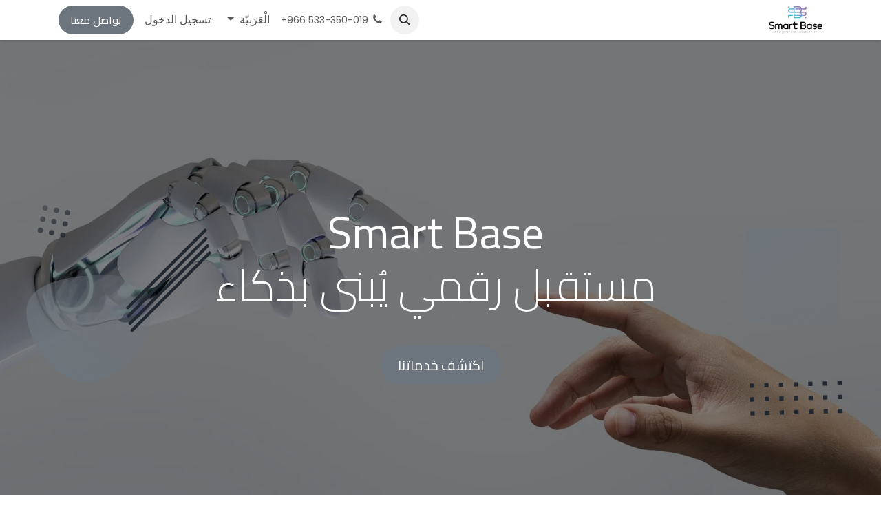

--- FILE ---
content_type: text/html; charset=utf-8
request_url: https://www.smartbase.sa/?page_id=K826327
body_size: 11851
content:
<!DOCTYPE html>
<html lang="ar-001" data-website-id="1" data-main-object="website.page(4,)">
    <head>
        <meta charset="utf-8"/>
        <meta http-equiv="X-UA-Compatible" content="IE=edge"/>
        <meta name="viewport" content="width=device-width, initial-scale=1"/>
        <meta name="generator" content="Odoo"/>
        <meta name="description" content="مواقع انترنت - نظام محاسبي - وكيل برنامج ونظام odoo في السعودية - متاجر الكترونية - خدمات امن سيبراني - خدمات برمجه - odoo erp system - smart base "/>
        <meta name="keywords" content="odoo,مواقع انترنت,نظام محاسبي معتمد,وكيل odoo,في السعودية,متاجر الكترونية,خدمات امن سيبراني,خدمات برمجه,خدمات برمجة مواقع,انشاء موقع الكتروني سعودي"/>
            
        <meta property="og:type" content="website"/>
        <meta property="og:title" content="SmartBase مؤسسة القاعدة الذكية - "/>
        <meta property="og:site_name" content="SmartBase"/>
        <meta property="og:url" content="https://www.smartbase.sa/"/>
        <meta property="og:image" content="https://www.smartbase.sa/web/image/website/1/logo?unique=1c9db7d"/>
        <meta property="og:description" content="مواقع انترنت - نظام محاسبي - وكيل برنامج ونظام odoo في السعودية - متاجر الكترونية - خدمات امن سيبراني - خدمات برمجه - odoo erp system - smart base "/>
            
        <meta name="twitter:card" content="summary_large_image"/>
        <meta name="twitter:title" content="SmartBase مؤسسة القاعدة الذكية - "/>
        <meta name="twitter:image" content="https://www.smartbase.sa/web/image/website/1/logo?unique=1c9db7d"/>
        <meta name="twitter:description" content="مواقع انترنت - نظام محاسبي - وكيل برنامج ونظام odoo في السعودية - متاجر الكترونية - خدمات امن سيبراني - خدمات برمجه - odoo erp system - smart base "/>
        
        <link rel="canonical" href="https://www.smartbase.sa/"/>
        
        <link rel="preconnect" href="https://fonts.gstatic.com/" crossorigin=""/>
        <title>SmartBase مؤسسة القاعدة الذكية - </title>
        <link type="image/x-icon" rel="shortcut icon" href="/web/image/website/1/favicon?unique=33277e6"/>
        <link rel="preload" href="/web/static/src/libs/fontawesome/fonts/fontawesome-webfont.woff2?v=4.7.0" as="font" crossorigin=""/>
        <link type="text/css" rel="stylesheet" href="/web/assets/1/02dfe22/web.assets_frontend.rtl.min.css"/>
            <script src="/website/static/src/js/content/cookie_watcher.js"></script>
            <script>
                watch3rdPartyScripts(["youtu.be", "youtube.com", "youtube-nocookie.com", "instagram.com", "instagr.am", "ig.me", "vimeo.com", "dailymotion.com", "dai.ly", "youku.com", "tudou.com", "facebook.com", "facebook.net", "fb.com", "fb.me", "fb.watch", "tiktok.com", "x.com", "twitter.com", "t.co", "googletagmanager.com", "google-analytics.com", "google.com", "google.ad", "google.ae", "google.com.af", "google.com.ag", "google.al", "google.am", "google.co.ao", "google.com.ar", "google.as", "google.at", "google.com.au", "google.az", "google.ba", "google.com.bd", "google.be", "google.bf", "google.bg", "google.com.bh", "google.bi", "google.bj", "google.com.bn", "google.com.bo", "google.com.br", "google.bs", "google.bt", "google.co.bw", "google.by", "google.com.bz", "google.ca", "google.cd", "google.cf", "google.cg", "google.ch", "google.ci", "google.co.ck", "google.cl", "google.cm", "google.cn", "google.com.co", "google.co.cr", "google.com.cu", "google.cv", "google.com.cy", "google.cz", "google.de", "google.dj", "google.dk", "google.dm", "google.com.do", "google.dz", "google.com.ec", "google.ee", "google.com.eg", "google.es", "google.com.et", "google.fi", "google.com.fj", "google.fm", "google.fr", "google.ga", "google.ge", "google.gg", "google.com.gh", "google.com.gi", "google.gl", "google.gm", "google.gr", "google.com.gt", "google.gy", "google.com.hk", "google.hn", "google.hr", "google.ht", "google.hu", "google.co.id", "google.ie", "google.co.il", "google.im", "google.co.in", "google.iq", "google.is", "google.it", "google.je", "google.com.jm", "google.jo", "google.co.jp", "google.co.ke", "google.com.kh", "google.ki", "google.kg", "google.co.kr", "google.com.kw", "google.kz", "google.la", "google.com.lb", "google.li", "google.lk", "google.co.ls", "google.lt", "google.lu", "google.lv", "google.com.ly", "google.co.ma", "google.md", "google.me", "google.mg", "google.mk", "google.ml", "google.com.mm", "google.mn", "google.com.mt", "google.mu", "google.mv", "google.mw", "google.com.mx", "google.com.my", "google.co.mz", "google.com.na", "google.com.ng", "google.com.ni", "google.ne", "google.nl", "google.no", "google.com.np", "google.nr", "google.nu", "google.co.nz", "google.com.om", "google.com.pa", "google.com.pe", "google.com.pg", "google.com.ph", "google.com.pk", "google.pl", "google.pn", "google.com.pr", "google.ps", "google.pt", "google.com.py", "google.com.qa", "google.ro", "google.ru", "google.rw", "google.com.sa", "google.com.sb", "google.sc", "google.se", "google.com.sg", "google.sh", "google.si", "google.sk", "google.com.sl", "google.sn", "google.so", "google.sm", "google.sr", "google.st", "google.com.sv", "google.td", "google.tg", "google.co.th", "google.com.tj", "google.tl", "google.tm", "google.tn", "google.to", "google.com.tr", "google.tt", "google.com.tw", "google.co.tz", "google.com.ua", "google.co.ug", "google.co.uk", "google.com.uy", "google.co.uz", "google.com.vc", "google.co.ve", "google.co.vi", "google.com.vn", "google.vu", "google.ws", "google.rs", "google.co.za", "google.co.zm", "google.co.zw", "google.cat"]);
            </script>
        <script id="web.layout.odooscript" type="text/javascript">
            var odoo = {
                csrf_token: "b631d173ccfbf1a4ac7e8c9932310e617bbc2a3bo1801007339",
                debug: "",
            };
        </script>
        <script type="text/javascript">
            odoo.__session_info__ = {"is_admin": false, "is_system": false, "is_public": true, "is_internal_user": false, "is_website_user": true, "uid": null, "registry_hash": "5ad9f4607dd56d803410977c57eeeaf5e9a12c848168166121d1afdfcef552ae", "is_frontend": true, "profile_session": null, "profile_collectors": null, "profile_params": null, "show_effect": true, "currencies": {"150": {"name": "SAR", "symbol": "SR", "position": "after", "digits": [69, 2]}}, "quick_login": true, "bundle_params": {"lang": "ar_001", "website_id": 1}, "test_mode": false, "websocket_worker_version": "19.0-2", "translationURL": "/website/translations", "geoip_country_code": "US", "geoip_phone_code": 1, "lang_url_code": "ar", "add_to_cart_action": "stay"};
            if (!/(^|;\s)tz=/.test(document.cookie)) {
                const userTZ = Intl.DateTimeFormat().resolvedOptions().timeZone;
                document.cookie = `tz=${userTZ}; path=/`;
            }
        </script>
        <script type="text/javascript" defer="defer" src="/web/assets/1/ea86bd4/web.assets_frontend_minimal.min.js" onerror="__odooAssetError=1"></script>
        <script type="text/javascript" data-src="/web/assets/1/cf904ac/web.assets_frontend_lazy.min.js" onerror="__odooAssetError=1"></script>
        
            
            <script type="application/ld+json">
{
    "@context": "http://schema.org",
    "@type": "Organization",
    "name": "مؤسسة القاعدة الذكية لحلول الويب لتقنية نظم المعلومات",
    "logo": "https://www.smartbase.sa/logo.png?company=1",
    "url": "https://www.smartbase.sa"
}
            </script>

             
                    <script>
            
                if (!window.odoo) {
                    window.odoo = {};
                }
                odoo.__session_info__ = odoo.__session_info__ || {
                    websocket_worker_version: "19.0-2"
                }
                odoo.__session_info__ = Object.assign(odoo.__session_info__, {
                    livechatData: {
                        can_load_livechat: false,
                        serverUrl: "https://www.smartbase.sa",
                        options: {},
                    },
                    test_mode: false,
                });
            
                    </script>
        
    </head>
    <body>
        



        <div id="wrapwrap" class="homepage o_rtl   o_footer_effect_enable">
            <a class="o_skip_to_content btn btn-primary rounded-0 visually-hidden-focusable position-absolute start-0" href="#wrap">تخطي للذهاب إلى المحتوى</a>
                <header id="top" data-anchor="true" data-name="Header" data-extra-items-toggle-aria-label="زر العناصر الإضافية" class="   o_header_fixed" style=" ">
    <nav data-name="Navbar" aria-label="Main" class="navbar navbar-expand-lg navbar-light o_colored_level o_cc d-none d-lg-block shadow-sm ">
        

            <div id="o_main_nav" class="o_main_nav container">
                
    <a data-name="Navbar Logo" href="/" class="navbar-brand logo me-4">
            
            <span role="img" aria-label="Logo of SmartBase" title="SmartBase"><img src="/web/image/website/1/logo/SmartBase?unique=33277e6" class="img img-fluid" width="95" height="40" alt="SmartBase" loading="lazy"/></span>
        </a>
    
                
    <ul role="menu" id="top_menu" class="nav navbar-nav top_menu o_menu_loading  me-auto ">
        
                    

    <li role="presentation" class="nav-item ">
        <a role="menuitem" href="/" class="nav-link active">
            <span>الرئيسية</span>
        </a>
    </li>

    <li role="presentation" class="nav-item ">
        <a role="menuitem" href="/about-us" class="nav-link ">
            <span>من نحن </span>
        </a>
    </li>

    <li role="presentation" class="nav-item ">
        <a role="menuitem" href="/" class="nav-link active">
            <span>الشركة </span>
        </a>
    </li>

    <li role="presentation" class="nav-item ">
        <a role="menuitem" href="/blog/2" class="nav-link ">
            <span>الأخبار </span>
        </a>
    </li>

    <li role="presentation" class="nav-item ">
        <a role="menuitem" href="/our-services" class="nav-link ">
            <span>الخدمات</span>
        </a>
    </li>

    <li role="presentation" class="nav-item ">
        <a role="menuitem" href="/blog/3" class="nav-link ">
            <span>قصص النجاح </span>
        </a>
    </li>

    <li role="presentation" class="nav-item ">
        <a role="menuitem" href="/appointment/1" class="nav-link ">
            <span>احصل على استشاره مجانيه</span>
        </a>
    </li>

    <li role="presentation" class="nav-item ">
        <a role="menuitem" href="/helpdesk" class="nav-link ">
            <span>المساعدة</span>
        </a>
    </li>

    <li role="presentation" class="nav-item ">
        <a role="menuitem" href="/event" class="nav-link ">
            <span>الفعاليات</span>
        </a>
    </li>

    <li role="presentation" class="nav-item ">
        <a role="menuitem" href="/slides" class="nav-link ">
            <span>الدورات</span>
        </a>
    </li>

    <li role="presentation" class="nav-item ">
        <a role="menuitem" href="/jobs" class="nav-link ">
            <span>الوظائف</span>
        </a>
    </li>

    <li role="presentation" class="nav-item ">
        <a role="menuitem" href="/contactus" class="nav-link ">
            <span>تواصل معنا</span>
        </a>
    </li>

    <li role="presentation" class="nav-item ">
        <a role="menuitem" href="/jeddah-roadshow" class="nav-link ">
            <span>Jeddah RoadShow</span>
        </a>
    </li>
                
    </ul>
                
                <ul class="navbar-nav align-items-center gap-2 flex-shrink-0 justify-content-end ps-3">
                    
        <li class=" divider d-none"></li> 
        <li class="o_wsale_my_cart d-none ">
            <a href="/shop/cart" aria-label="عربة التسويق في المتجر الإلكتروني" class="o_navlink_background btn position-relative rounded-circle p-1 text-center text-reset">
                <div class="">
                    <i class="fa fa-shopping-cart fa-stack"></i>
                    <sup class="my_cart_quantity badge bg-primary position-absolute top-0 end-0 mt-n1 me-n1 rounded-pill d-none">0</sup>
                </div>
            </a>
        </li>
        <li class="">
                <div class="modal fade css_editable_mode_hidden" id="o_search_modal" aria-hidden="true" tabindex="-1">
                    <div class="modal-dialog modal-lg pt-5">
                        <div class="modal-content mt-5">
    <form method="get" class="o_searchbar_form s_searchbar_input " action="/website/search" data-snippet="s_searchbar_input">
            <div role="search" class="input-group input-group-lg">
        <input type="search" name="search" class="search-query form-control oe_search_box border border-end-0 p-3 border-0 bg-light" placeholder="بحث..." data-search-type="all" data-limit="5" data-display-image="true" data-display-description="true" data-display-extra-link="true" data-display-detail="true" data-order-by="name asc"/>
        <button type="submit" aria-label="بحث" title="بحث" class="btn oe_search_button border border-start-0 px-4 bg-o-color-4">
            <i class="oi oi-search"></i>
        </button>
    </div>

            <input name="order" type="hidden" class="o_search_order_by oe_unremovable" value="name asc"/>
            
        </form>
                        </div>
                    </div>
                </div>
                <a data-bs-target="#o_search_modal" data-bs-toggle="modal" role="button" title="بحث" href="#" class="btn rounded-circle p-1 lh-1 o_navlink_background text-reset o_not_editable">
                    <i class="oi oi-search fa-stack lh-lg"></i>
                </a>
        </li>
                    
        <li class="">
                <div data-name="Text" class="s_text_block ">
                    <a href="tel:+966533-350-019" class="nav-link o_nav-link_secondary p-2" aria-describedby="popover558400">
                        <i class="fa fa-1x fa-fw fa-phone me-1"></i><span class="o_force_ltr"><small>+966&nbsp;533-350-019</small></span></a></div>
        </li>
                    
                    
        <li data-name="Language Selector" class="o_header_language_selector ">
        <div class="js_language_selector  dropdown d-print-none">
            <button type="button" data-bs-toggle="dropdown" aria-haspopup="true" aria-expanded="true" class="border-0 dropdown-toggle nav-link">
                <span class=""> الْعَرَبيّة</span>
            </button>
            <div role="menu" class="dropdown-menu dropdown-menu-end">
                    <a class="dropdown-item js_change_lang active" role="menuitem" href="?page_id=K826327" data-url_code="ar" title=" الْعَرَبيّة">
                        <span class=""> الْعَرَبيّة</span>
                    </a>
                    <a class="dropdown-item js_change_lang " role="menuitem" href="/en?page_id=K826327" data-url_code="en" title="English (US)">
                        <span class="">English (US)</span>
                    </a>
            </div>
        </div>
        </li>
                    
            <li class=" o_no_autohide_item">
                <a href="/web/login" class="o_nav_link_btn nav-link border px-3">تسجيل الدخول</a>
            </li>
                    
                    
        <li class="">
            <div class="oe_structure oe_structure_solo ">
                <section class="oe_unremovable oe_unmovable s_text_block" data-snippet="s_text_block" data-name="Text">
                    <div class="container">
                        <a href="/contactus" class="oe_unremovable btn btn-primary btn_cta">تواصل معنا</a>
                    </div>
                </section>
            </div>
        </li>
                </ul>
            </div>
        
    </nav>

    <nav data-name="Navbar" aria-label="Mobile" class="navbar  navbar-light o_colored_level o_cc o_header_mobile d-block d-lg-none shadow-sm ">
        

        <div class="o_main_nav container flex-wrap justify-content-between">
            <div class="d-flex flex-grow-1">
                
    <a data-name="Navbar Logo" href="/" class="navbar-brand logo ">
            
            <span role="img" aria-label="Logo of SmartBase" title="SmartBase"><img src="/web/image/website/1/logo/SmartBase?unique=33277e6" class="img img-fluid" width="95" height="40" alt="SmartBase" loading="lazy"/></span>
        </a>
    
                <ul class="o_header_mobile_buttons_wrap navbar-nav d-flex flex-row align-items-center gap-2 mb-0 ms-auto">
        <li class=" divider d-none"></li> 
        <li class="o_wsale_my_cart d-none ">
            <a href="/shop/cart" aria-label="عربة التسويق في المتجر الإلكتروني" class="o_navlink_background_hover btn position-relative rounded-circle border-0 p-1 text-reset">
                <div class="">
                    <i class="fa fa-shopping-cart fa-stack"></i>
                    <sup class="my_cart_quantity badge bg-primary position-absolute top-0 end-0 mt-n1 me-n1 rounded-pill d-none">0</sup>
                </div>
            </a>
        </li></ul>
            </div>
            <button class="nav-link btn p-2 o_not_editable" type="button" data-bs-toggle="offcanvas" data-bs-target="#top_menu_collapse_mobile" aria-controls="top_menu_collapse_mobile" aria-expanded="false" aria-label="تنقل التبديل">
                <span class="navbar-toggler-icon"></span>
            </button>
            <div id="top_menu_collapse_mobile" class="offcanvas offcanvas-end o_navbar_mobile">
                <div class="offcanvas-header justify-content-end o_not_editable">
                    <button type="button" class="nav-link btn-close" data-bs-dismiss="offcanvas" aria-label="إغلاق"></button>
                </div>
                <div class="offcanvas-body d-flex flex-column justify-content-between h-100 w-100 pt-0">
                    <ul class="navbar-nav">
                        
        <li class="">
    <form method="get" class="o_searchbar_form s_searchbar_input " action="/website/search" data-snippet="s_searchbar_input">
            <div role="search" class="input-group mb-3">
        <input type="search" name="search" class="search-query form-control oe_search_box rounded-start-pill text-bg-light ps-3 border-0 bg-light" placeholder="بحث..." data-search-type="all" data-limit="0" data-display-image="true" data-display-description="true" data-display-extra-link="true" data-display-detail="true" data-order-by="name asc"/>
        <button type="submit" aria-label="بحث" title="بحث" class="btn oe_search_button rounded-end-pill bg-o-color-3 pe-3">
            <i class="oi oi-search"></i>
        </button>
    </div>

            <input name="order" type="hidden" class="o_search_order_by oe_unremovable" value="name asc"/>
            
        </form>
        </li>
                        
                        <li>
    <ul role="menu" class="nav navbar-nav top_menu  o_mega_menu_is_offcanvas mx-n3  ">
        
                                

    <li role="presentation" class="nav-item border-top  px-0">
        <a role="menuitem" href="/" class="nav-link p-3 text-wrap active">
            <span>الرئيسية</span>
        </a>
    </li>

    <li role="presentation" class="nav-item border-top  px-0">
        <a role="menuitem" href="/about-us" class="nav-link p-3 text-wrap ">
            <span>من نحن </span>
        </a>
    </li>

    <li role="presentation" class="nav-item border-top  px-0">
        <a role="menuitem" href="/" class="nav-link p-3 text-wrap active">
            <span>الشركة </span>
        </a>
    </li>

    <li role="presentation" class="nav-item border-top  px-0">
        <a role="menuitem" href="/blog/2" class="nav-link p-3 text-wrap ">
            <span>الأخبار </span>
        </a>
    </li>

    <li role="presentation" class="nav-item border-top  px-0">
        <a role="menuitem" href="/our-services" class="nav-link p-3 text-wrap ">
            <span>الخدمات</span>
        </a>
    </li>

    <li role="presentation" class="nav-item border-top  px-0">
        <a role="menuitem" href="/blog/3" class="nav-link p-3 text-wrap ">
            <span>قصص النجاح </span>
        </a>
    </li>

    <li role="presentation" class="nav-item border-top  px-0">
        <a role="menuitem" href="/appointment/1" class="nav-link p-3 text-wrap ">
            <span>احصل على استشاره مجانيه</span>
        </a>
    </li>

    <li role="presentation" class="nav-item border-top  px-0">
        <a role="menuitem" href="/helpdesk" class="nav-link p-3 text-wrap ">
            <span>المساعدة</span>
        </a>
    </li>

    <li role="presentation" class="nav-item border-top  px-0">
        <a role="menuitem" href="/event" class="nav-link p-3 text-wrap ">
            <span>الفعاليات</span>
        </a>
    </li>

    <li role="presentation" class="nav-item border-top  px-0">
        <a role="menuitem" href="/slides" class="nav-link p-3 text-wrap ">
            <span>الدورات</span>
        </a>
    </li>

    <li role="presentation" class="nav-item border-top  px-0">
        <a role="menuitem" href="/jobs" class="nav-link p-3 text-wrap ">
            <span>الوظائف</span>
        </a>
    </li>

    <li role="presentation" class="nav-item border-top  px-0">
        <a role="menuitem" href="/contactus" class="nav-link p-3 text-wrap ">
            <span>تواصل معنا</span>
        </a>
    </li>

    <li role="presentation" class="nav-item border-top border-bottom px-0">
        <a role="menuitem" href="/jeddah-roadshow" class="nav-link p-3 text-wrap ">
            <span>Jeddah RoadShow</span>
        </a>
    </li>
                            
    </ul>
                        </li>
                        
        <li class="">
                <div data-name="Text" class="s_text_block mt-2">
                    <a href="tel:+966533-350-019" class="nav-link o_nav-link_secondary p-2" aria-describedby="popover558400">
                        <i class="fa fa-1x fa-fw fa-phone me-1"></i><span class="o_force_ltr"><small>+966&nbsp;533-350-019</small></span></a></div>
        </li>
                        
                    </ul>
                    <ul class="navbar-nav gap-2 mt-3 w-100">
                        
        <li data-name="Language Selector" class="o_header_language_selector ">
        <div class="js_language_selector dropup dropdown d-print-none">
            <button type="button" data-bs-toggle="dropdown" aria-haspopup="true" aria-expanded="true" class="border-0 dropdown-toggle nav-link d-flex align-items-center w-100">
                <span class="me-auto small"> الْعَرَبيّة</span>
            </button>
            <div role="menu" class="dropdown-menu w-100">
                    <a class="dropdown-item js_change_lang active" role="menuitem" href="?page_id=K826327" data-url_code="ar" title=" الْعَرَبيّة">
                        <span class="me-auto small"> الْعَرَبيّة</span>
                    </a>
                    <a class="dropdown-item js_change_lang " role="menuitem" href="/en?page_id=K826327" data-url_code="en" title="English (US)">
                        <span class="me-auto small">English (US)</span>
                    </a>
            </div>
        </div>
        </li>
                        
            <li class=" o_no_autohide_item">
                <a href="/web/login" class="nav-link o_nav_link_btn w-100 border text-center">تسجيل الدخول</a>
            </li>
                        
                        
        <li class="">
            <div class="oe_structure oe_structure_solo ">
                <section class="oe_unremovable oe_unmovable s_text_block" data-snippet="s_text_block" data-name="Text">
                    <div class="container">
                        <a href="/contactus" class="oe_unremovable btn btn-primary btn_cta w-100">تواصل معنا</a>
                    </div>
                </section>
            </div>
        </li>
                    </ul>
                </div>
            </div>
        </div>
    
    </nav>
    </header>
                <main>
                    
        <div id="wrap" class="oe_structure"><section class="s_cover o_cc o_cc5 pt232 pb232 o_colored_level o_full_screen_height oe_img_bg o_bg_img_center o_bg_img_origin_border_box" data-scroll-background-ratio="0" data-oe-shape-data="{&#39;shape&#39;:&#39;web_editor/Floats/02&#39;,&#39;colors&#39;:{&#39;c1&#39;:&#39;o-color-1&#39;,&#39;c2&#39;:&#39;o-color-1&#39;,&#39;c3&#39;:&#39;o-color-5&#39;,&#39;c4&#39;:&#39;o-color-1&#39;,&#39;c5&#39;:&#39;o-color-5&#39;},&#39;flip&#39;:[],&#39;showOnMobile&#39;:false,&#39;shapeAnimationSpeed&#39;:&#39;0&#39;,&#39;animated&#39;:&#39;true&#39;}" style="background-position: 50% 0px; background-image: url(&#34;/web/image/1417-6e02bf62/technology-human-touch-background-modern-remake-creation-adam%281%29.webp&#34;) !important;" data-snippet="s_cover" data-name="Cover" data-mimetype="image/webp" data-original-id="1416" data-original-src="/web/image/1416-25c2782b/technology-human-touch-background-modern-remake-creation-adam%281%29.jpg" data-mimetype-before-conversion="image/jpeg" data-resize-width="1920">
        <div class="o_we_bg_filter bg-black-50"></div>
        <div class="o_we_shape o_web_editor_Floats_02 o_header_extra_shape_mapping" style="background-image: url(&#34;/web_editor/shape/web_editor/Floats/02.svg?c1=o-color-1&amp;c2=o-color-1&amp;c3=o-color-5&amp;c4=o-color-1&amp;c5=o-color-5&#34;);"></div>
        <div class="s_allow_columns container">
            
            
    
        <div class="row o_grid_mode" data-row-count="6"><div class="o_grid_item g-col-lg-12 g-height-6 col-lg-12 o_colored_level" style="grid-area: 1 / 1 / 7 / 13; z-index: 1;"><h1 class="display-3" style="text-align: center;"><strong>&nbsp;Smart Base</strong><br/>&nbsp;مستقبل رقمي يُبنى بذكاء</h1><p class="lead"><br/></p><p style="text-align: center;">
                <a href="/web/content/1611?unique=0dbcd1f44d726816a40a073b0ca67b269bdb685f&amp;download=true" class="btn btn-primary btn-lg" target="_blank">اكتشف خدماتنا</a>
    </p></div></div></div>
    </section><section class="s_text_image pt80 o_cc o_cc2 pb232 o_colored_level" data-oe-shape-data="{&#34;shape&#34;:&#34;web_editor/Wavy/06_001&#34;,&#34;colors&#34;:{&#34;c1&#34;:&#34;#6C757D&#34;,&#34;c3&#34;:&#34;o-color-5&#34;,&#34;c5&#34;:&#34;o-color-5&#34;},&#34;flip&#34;:[],&#34;showOnMobile&#34;:false,&#34;shapeAnimationSpeed&#34;:&#34;0&#34;}" data-snippet="s_text_image" data-name="Text - Image" style="position: relative;"><div class="o_we_shape o_web_editor_Wavy_06_001" style="background-image: url(&#34;/web_editor/shape/web_editor%2FWavy%2F06_001.svg?c1=%236C757D&amp;c3=o-color-5&amp;c5=o-color-5&#34;);"></div>
        
        <div class="container">
            <div class="row align-items-center">
                <div class="col-lg-5 pt16 pb16 o_colored_level">
                    <h2 class="h3-fs"><font style="background-image: linear-gradient(135deg, rgb(203, 94, 238) 0%, rgb(75, 225, 236) 100%);" class="text-gradient"><strong>نبذة سريعة</strong>&nbsp;</font><br/></h2>
                    <p>&nbsp;تعد Smart Base مؤسسة تقنية سعودية تأسست عام 2009 متخصصة في تقديم حلول رقمية متكاملة للشركات والمؤسسات في المملكة والمنطقة. نتميّز بخبرتنا العميقة في الأمن السيبراني، تطوير الأنظمة، إدارة البنية التحتية، والخدمات السحابية. حصلنا على شهادتي ISO 9001 و ISO 27001 مما يعكس التزامنا بأعلى معايير الكفاءة والموثوقية. نسعى إلى تمكين عملائنا من التطور عبر حلول تقنية مرنة وآمنة ومبتكرة.</p>
                    <p><font style="background-image: linear-gradient(135deg, rgb(203, 94, 238) 0%, rgb(75, 225, 236) 100%);">​</font><a href="/about-us" class="btn btn-secondary">تعرف اكثر علينا</a><font style="background-image: linear-gradient(135deg, rgb(203, 94, 238) 0%, rgb(75, 225, 236) 100%);">​</font></p>
                </div><div class="col-lg-6 offset-lg-1 pb16 o_colored_level pt40">
                    <img src="/web/image/1433-d1bd6d70/smartbsa%201%20%20.png" alt="" class="img img-fluid mx-auto rounded o_we_custom_image" data-mimetype="image/webp" data-original-id="1397" data-original-src="/web/image/1397-d1bd6d70/smartbsa%201%20%20.png" data-mimetype-before-conversion="image/png" data-resize-width="NaN" loading="lazy"/>
                </div>
                
            </div>
        </div>
    </section><section class="s_picture o_cc3 pb80 o_colored_level pt72" data-oe-shape-data="{&#34;shape&#34;:&#34;web_editor/Airy/03_001&#34;,&#34;colors&#34;:{&#34;c5&#34;:&#34;o-color-5&#34;},&#34;flip&#34;:[],&#34;showOnMobile&#34;:false,&#34;shapeAnimationSpeed&#34;:&#34;0&#34;,&#34;animated&#34;:&#34;true&#34;}" data-snippet="s_picture" data-name="Title - Image" style="position: relative;"><div class="o_we_shape o_web_editor_Airy_03_001 o_we_animated" style="background-image: url(&#34;/web_editor/shape/web_editor%2FAiry%2F03_001.svg?c5=o-color-5&#34;);"></div>
        
        <div class="container">
            
            
            <div class="row o_grid_mode" data-row-count="10">
                
            <div class="o_grid_item g-height-10 o_colored_level g-col-lg-12 col-lg-12" style="grid-area: 1 / 1 / 11 / 13; z-index: 1;"><h2 style="text-align: center;"><font style="background-image: linear-gradient(135deg, rgb(203, 94, 238) 0%, rgb(75, 225, 236) 100%);" class="text-gradient">نتشرف بزيارتكم في Odoo Road show Jeddah 8 July</font></h2><section class="s_countdown pb4 pt256" data-display="dhms" data-end-action="nothing" data-size="175" data-layout="circle" data-layout-background="none" data-progress-bar-style="surrounded" data-progress-bar-weight="thin" data-text-color="800" data-layout-background-color="400" data-progress-bar-color="#008583" data-snippet="s_countdown" data-end-time="1751988544" data-name="Countdown">
        <div class="container">
            <div class="s_countdown_canvas_wrapper text-center d-flex justify-content-center">
                
                
                
                
            </div>
        </div>
    </section><p style="text-align: center;">للتسجيل والتفاصيل&nbsp;</p><p style="text-align: center;"><br/></p></div><div class="o_colored_level o_grid_item g-col-lg-6 g-height-8 col-lg-6" style="text-align: center; z-index: 2; grid-area: 2 / 4 / 10 / 10;">
                    <figure class="figure">
                        <img src="/web/image/1436-d591b4c3/odoo_logo.png" alt="" class="figure-img img-fluid rounded img o_we_custom_image" style="width: 100%;" data-mimetype="image/webp" data-original-id="1435" data-original-src="/web/image/1435-d591b4c3/odoo_logo.png" data-mimetype-before-conversion="image/png" data-width="621" data-height="196" data-scale-x="1" data-scale-y="1" data-aspect-ratio="0/0" loading="lazy"/>
                        <figcaption class="figure-caption text-muted py-3">شاهد عالم الألعاب الحي وهو ينبض بالحياة من حولك، مع مجال رؤية سلس أينما نظرت.</figcaption>
    </figure>
                </div></div>
        </div>
    </section><section class="s_title o_cc o_cc2 pb40 pt56 o_colored_level" data-vcss="001" data-snippet="s_title" data-name="Title">
        <div class="container s_allow_columns">
            <h2 class="display-3-fs" style="text-align: center;"><strong>نبذة سريعة</strong></h2>
        </div>
    </section><section class="s_numbers_list o_cc o_cc1 pt80 pb80 o_colored_level" data-snippet="s_numbers_list" data-name="Numbers list">
        <div class="container">
            <div class="row s_nb_column_fixed">
                <div class="col-lg-5 pb32 o_colored_level pt152">
                    <h3><span class="o_text_highlight o_translate_inline o_text_highlight_scribble_1" style="--text-highlight-width: 4px; --text-highlight-color: #9C0000;">أرقام تروي قصة نجاحنا</span></h3>
                    <p><br/></p><p>منذ أكثر من 18 عامًا، تواصل Smart Base تقديم حلول تقنية متقدمة أثمرت عن تنفيذ أكثر من 1000 مشروع، وخدمة 700+ عميل في مختلف القطاعات.</p><p>
نقيس نجاحنا بما نحققه لعملائنا من نمو واستدامة، بدعم من شركاء موثوقين، وثقة مبنية على شهادات وجوائز تضمن الجودة والأمان.</p>
                </div>
                <div class="col-lg-6 offset-lg-1 s_col_no_bgcolor" data-name="Numbers group">
                    <div class="row">
                        <div class="col-6 col-lg-6 pt16 pb16 o_colored_level" data-name="Number">
                            <span class="h2-fs"><span class="display-5">+1000</span></span>
                            <p>المشاريع المنفذة </p>
                            <div class="s_hr pt16 pb40" data-snippet="s_hr" data-name="Separator">
                                <hr class="w-100 mx-auto"/>
                            </div>
                        </div>
                        <div class="col-6 col-lg-6 pt16 pb16 o_colored_level" data-name="Number">
                            <span class="h2-fs"><span class="display-5"><span class="display-5">700+</span></span>
                </span>
                            <p>عدد العملاء</p>
                            <div class="s_hr pt16 pb40" data-snippet="s_hr" data-name="Separator">
                                <hr class="w-100 mx-auto"/>
                            </div>
                        </div>
                        <div class="col-6 col-lg-6 pt16 pb16 o_colored_level" data-name="Number">
                            <span class="h2-fs"><span class="display-5">18عام</span></span>
                            <p>الخبرة</p>
                            <div class="s_hr pt16 pb40" data-snippet="s_hr" data-name="Separator">
                                <hr class="w-100 mx-auto"/>
                            </div>
                        </div>
                        <div class="col-6 col-lg-6 pt16 pb16 o_colored_level" data-name="Number">
                            <span class="h2-fs"><span class="display-5">30</span></span>
                            <p>شركاء النجاح</p>
                            <div class="s_hr pt16 pb40" data-snippet="s_hr" data-name="Separator">
                                <hr class="w-100 mx-auto"/>
                            </div>
                        </div>
                        <div class="col-6 col-lg-6 pt16 pb16 o_colored_level" data-name="Number"><span class="h2-fs">3</span>
                            <p>عدد الفروع&nbsp;</p>
                            <div class="s_hr pt16 pb40" data-snippet="s_hr" data-name="Separator">
                                <hr class="w-100 mx-auto"/>
                            </div>
                        </div>
                        <div class="col-6 col-lg-6 pt16 pb16 o_colored_level" data-name="Number"><span class="h2-fs">3​</span>
                            <p>الجوائز والشهادات&nbsp;</p>
                            <div class="s_hr pt16 pb40" data-snippet="s_hr" data-name="Separator">
                                <hr class="w-100 mx-auto"/>
                            </div>
                        </div>
                    </div>
                </div>
            </div>
        </div>
    </section><section class="s_text_image pb80 o_colored_level o_cc o_cc5 pt80" data-oe-shape-data="{&#34;shape&#34;:&#34;web_editor/Wavy/22&#34;,&#34;flip&#34;:[&#34;y&#34;]}" data-snippet="s_image_text" data-name="Text - Image">
        <div class="o_we_shape o_web_editor_Wavy_22" style="background-image: url(&#34;/web_editor/shape/web_editor/Wavy/22.svg?c3=o-color-2&amp;flip=y&#34;); background-position: 50% 0%;"></div>
        <div class="container">
            <div class="row o_grid_mode" data-row-count="9">
                
                
            <div class="o_colored_level o_grid_item g-height-8 g-col-lg-6 col-lg-6" style="z-index: 2; grid-area: 2 / 7 / 10 / 13;">
                    <h2 class="h3-fs">
        <font style="background-image: linear-gradient(135deg, var(--o-color-1) 0%, var(--o-color-2) 100%);" class="text-gradient">نُبسط التعقيد... ونمكّن النمو عبر </font><font style="color: rgb(113, 75, 103);">Odoo</font>
    <br/></h2>
                    <p>تحكم كامل بعمليات شركتك من خلال حلول Odoo ERP المتكاملة، المصممة خصيصًا لاحتياجاتك.</p><p>
من المبيعات والمحاسبة إلى الموارد البشرية وإدارة المشاريع — نُحلل، نُنفذ، ونُخصص النظام ليعمل بكفاءة عالية.</p><p>
مع Smart Base، لا تحصل فقط على برمجيات... بل على شريك استراتيجي في التحوّل الرقمي.</p>
                    <p><a href="/appointment/1" class="btn btn-secondary">احجز استشاره مجانية</a></p>
                </div><div class="o_colored_level o_grid_item o_grid_item_image g-height-6 g-col-lg-6 col-lg-6" style="z-index: 3; grid-area: 1 / 1 / 7 / 7;"><img src="/web/image/1466-8aea1b28/mockup-odoo-1.webp" alt="" class="img img-fluid mx-auto rounded o_we_custom_image" data-mimetype="image/webp" data-original-id="1465" data-original-src="/web/image/1465-e74319de/mockup-odoo-1.png" data-mimetype-before-conversion="image/png" data-resize-width="NaN" loading="lazy"/></div><div class="o_colored_level o_grid_item g-height-3 o_grid_item_image g-col-lg-4 col-lg-4" style="z-index: 3; grid-area: 7 / 2 / 10 / 6;"><img src="/web/image/1436-d591b4c3/odoo_logo.png" alt="" class="img img-fluid mx-auto rounded o_we_custom_image" data-mimetype="image/webp" data-original-id="1435" data-original-src="/web/image/1435-d591b4c3/odoo_logo.png" data-mimetype-before-conversion="image/png" data-resize-width="NaN" loading="lazy"/></div></div>
        </div>
    </section><section class="s_color_blocks_2 o_colored_level" data-snippet="s_color_blocks_2" data-name="Big Boxes">
        <div class="container-fluid">
            <div class="row">
                <div class="col-lg-6 o_cc pt256 pb256 o_cc5 o_colored_level oe_img_bg o_bg_img_center o_bg_img_origin_border_box" style="background-position: 50% 0%; text-align: center !important; background-image: url(&#34;/web/image/website.s_quotes_carousel_demo_image_2&#34;) !important;">
        <div class="o_we_bg_filter bg-black-50"></div>
                    <h2 class="h3-fs" style="text-align: center !important">
        &nbsp;تطوير البرمجيات
    </h2>
                    <p>نصمم تطبيقات ومواقع بمقاييس عالية، تربطك بعملائك بذكاء وسلاسة.</p><p>
سواء كنت تطمح لمنصة تجارة إلكترونية أو نظام إدارة أعمال، نمنحك حلاً رقميًا متكاملاً — سريع، آمن، وقابل للتوسع.</p><p>
ابدأ مشروعك البرمجي الان&nbsp;</p><a aria-describedby="popover729638" class="btn btn-primary" href="#">احجز استشارة مجانية</a>
                </div>
                <div class="col-lg-6 o_cc o_cc5 pt256 pb256 o_colored_level oe_img_bg o_bg_img_center o_bg_img_origin_border_box" style="background-position: 50% 0%; text-align: center !important; background-image: url(&#34;/web/image/website.s_quotes_carousel_demo_image_1&#34;) !important;">
        <div class="o_we_bg_filter bg-black-50"></div>
                    <h2 class="h3-fs" style="text-align: center !important">الأمن السيبراني&nbsp;<br/></h2>
                    <p>نوفّر خدمات حماية شاملة مرخصة من هيئة الأمن السيبراني السعودية، ومعتمدة بشهادة ISO 27001 العالمية.</p><p>
من تقييم المخاطر إلى الاستجابة للحوادث، نُؤمّن بياناتك وبيئة عملك وفق أعلى معايير الحماية والامتثال.</p>
                    <a href="#" class="btn btn-primary">احجز استشارة مجانية</a>
                </div>
            </div>
        </div>
    </section><section class="s_references o_colored_level pt40 pb40 o_cc o_cc2" data-snippet="s_references" data-name="References">
        <div class="container">
            <div class="row s_nb_column_fixed align-items-stretch">
                <div class="col-12 col-lg-12 o_colored_level pb0">
                    <h2 style="text-align: center;">شركاء النجاح</h2></div>
                
                <div class="col-6 col-lg-2 pt16 pb16 o_colored_level">
                    <img src="/web/image/1436-d591b4c3/odoo_logo.png" alt="" class="img img-fluid mx-auto o_we_custom_image" data-mimetype="image/webp" data-original-id="1435" data-original-src="/web/image/1435-d591b4c3/odoo_logo.png" data-mimetype-before-conversion="image/png" data-resize-width="NaN" loading="lazy"/>
                </div><div class="col-6 col-lg-2 pb16 o_colored_level pt32">
                    <img src="/web/image/1461-f4f24fcd/ovhcloud_master_logo_fullcolor_rgb.png" alt="" class="img img-fluid mx-auto o_we_custom_image img-thumbnail" data-mimetype="image/webp" data-original-id="1450" data-original-src="/web/image/1450-f4f24fcd/ovhcloud_master_logo_fullcolor_rgb.png" data-mimetype-before-conversion="image/png" data-resize-width="NaN" loading="lazy"/>
                </div><div class="col-6 col-lg-2 pt16 pb16 o_colored_level">
                    <img src="/web/image/1445-393b6954/kaspersky-logotype-green.webp" alt="" class="img img-fluid mx-auto o_we_custom_image" data-mimetype="image/webp" data-original-id="1438" data-original-src="/web/image/1438-e6d71584/kaspersky-logotype-green.png" data-mimetype-before-conversion="image/png" data-resize-width="NaN" loading="lazy"/>
                </div>
                <div class="col-6 col-lg-2 pb16 o_colored_level pt40">
                    <img src="/web/image/1439-0f72e5dd/Fortinet_logo.svg" alt="" class="img img-fluid mx-auto o_we_custom_image" data-mimetype="image/svg+xml" data-original-id="1439" data-original-src="/web/image/1439-0f72e5dd/Fortinet_logo.svg" data-mimetype-before-conversion="image/svg+xml" loading="lazy"/>
                </div>
                <div class="col-6 col-lg-2 pt16 pb16 o_colored_level">
                    <img src="/web/image/1444-979b530a/google-wordmarks-2x.webp" alt="" class="img img-fluid mx-auto o_we_custom_image" data-mimetype="image/webp" data-original-id="1440" data-original-src="/web/image/1440-979b530a/google-wordmarks-2x.webp" data-mimetype-before-conversion="image/webp" data-resize-width="NaN" loading="lazy"/>
                </div>
                <div class="col-6 col-lg-2 pt16 pb16 o_colored_level">
                    <img src="/web/image/1446-0f8f612f/RE1Mu3b.webp" alt="" class="img img-fluid mx-auto o_we_custom_image" data-mimetype="image/webp" data-original-id="1442" data-original-src="/web/image/1442-daa53cf1/RE1Mu3b.png" data-mimetype-before-conversion="image/png" data-resize-width="NaN" loading="lazy"/>
                </div>
                <div class="col-6 col-lg-2 pb16 o_colored_level pt72">
                    
                <img loading="lazy" data-mimetype-before-conversion="image/svg+xml" data-original-src="/web/image/1443-9ff35764/O1CN01cMRNZN1Q3rqeuFGkP_%21%216000000001921-55-tps-296-37.svg" data-original-id="1443" data-mimetype="image/svg+xml" class="img img-fluid mx-auto o_we_custom_image" alt="" src="/web/image/1443-9ff35764/O1CN01cMRNZN1Q3rqeuFGkP_%21%216000000001921-55-tps-296-37.svg"/></div><div class="col-6 col-lg-2 pb16 o_colored_level pt32">
                    
                <img src="/web/image/1464-99c1a586/NourNet.webp" alt="" class="img img-fluid mx-auto o_we_custom_image" data-mimetype="image/webp" data-original-id="1452" data-original-src="/web/image/1452-cb4cdd11/NourNet.webp" data-mimetype-before-conversion="image/webp" data-resize-width="NaN" loading="lazy"/></div><div class="col-6 col-lg-2 pb16 o_colored_level pt32">
                    
                <img src="/web/image/1459-ff4dc05f/HP-Log%D0%BE.png" alt="" class="img img-fluid mx-auto o_we_custom_image img-thumbnail" data-mimetype="image/webp" data-original-id="1454" data-original-src="/web/image/1454-ff4dc05f/HP-Log%D0%BE.png" data-mimetype-before-conversion="image/png" data-resize-width="NaN" loading="lazy"/></div><div class="col-6 col-lg-2 pb16 o_colored_level pt48">
                    
                <img src="/web/image/1462-131945e3/Dell-Logo.svg.png" alt="" class="img img-fluid mx-auto o_we_custom_image" data-mimetype="image/webp" data-original-id="1455" data-original-src="/web/image/1455-131945e3/Dell-Logo.svg.png" data-mimetype-before-conversion="image/png" data-resize-width="NaN" loading="lazy"/></div><div class="col-6 col-lg-2 pb16 o_colored_level pt56">
                    
                <img src="/web/image/1460-ca155141/resellerclub-logo-2x.webp" alt="" class="img img-fluid mx-auto o_we_custom_image" data-mimetype="image/webp" data-original-id="1457" data-original-src="/web/image/1457-2c296f5f/resellerclub-logo-2x.png" data-mimetype-before-conversion="image/png" data-resize-width="NaN" loading="lazy"/></div><div class="col-6 col-lg-2 pb16 o_colored_level pt32">
                    
                <img src="/web/image/1458-ecf3430f/STC-01.svg" alt="" class="img img-fluid mx-auto o_we_custom_image" data-mimetype="image/svg+xml" data-original-id="1458" data-original-src="/web/image/1458-ecf3430f/STC-01.svg" data-mimetype-before-conversion="image/svg+xml" loading="lazy"/></div>
            </div>
        </div>
    </section><section class="s_cta_mockups o_cc o_cc2 pt64 pb64 o_colored_level" data-snippet="s_cta_mockups" data-name="Call to Action Mockups">
        <div class="container">
            <div class="row o_grid_mode" data-row-count="9">
                <div class="o_grid_item o_grid_item_image g-height-9 g-col-lg-7 col-lg-7 o_colored_level" style="grid-area: 1 / 6 / 10 / 13; z-index: 1;">
                    <img src="/web_editor/image_shape/website.s_cta_mockups_default_image/web_editor/devices/macbook_front.svg" class="img img-fluid" data-shape="html_builder/devices/macbook_front" data-original-mimetype="image/jpeg" data-file-name="s_cta_mockups.jpg" alt="" loading="lazy" data-mimetype="image/svg+xml" data-original-id="687" data-original-src="/website/static/src/img/snippets_demo/s_cta_mockups.jpg" data-mimetype-before-conversion="image/jpeg"/>
                </div>
                <div class="o_grid_item g-height-6 g-col-lg-4 col-lg-4 o_colored_level" style="grid-area: 3 / 1 / 9 / 5; z-index: 2;">
                    <h3 class="o_default_snippet_text">أكثر من 50,000 شركة تثق في أودو. </h3>
                    <p class="lead o_default_snippet_text">انضم إلينا واجعل من شركتك مكاناً أفضل. </p>
                    <a class="btn btn-primary btn-lg o_default_snippet_text" href="/contactus">تواصل معنا</a>
                </div>
                <div class="o_grid_item o_grid_item_image o_snippet_mobile_invisible g-height-8 g-col-lg-2 col-lg-2 d-none d-lg-block o_colored_level" style="grid-area: 2 / 6 / 10 / 8; z-index: 3;" data-invisible="1">
                    <img src="/web_editor/image_shape/website.s_cta_mockups_default_image_1/web_editor/devices/iphone_front_portrait.svg" class="img img-fluid" data-shape="html_builder/devices/iphone_front_portrait" data-original-mimetype="image/jpeg" data-file-name="s_cta_mockups_1.jpg" alt="" loading="lazy" data-mimetype="image/svg+xml" data-original-id="688" data-original-src="/website/static/src/img/snippets_demo/s_cta_mockups_1.jpg" data-mimetype-before-conversion="image/jpeg"/>
                </div>
            </div>
        </div>
    </section></div>
    
        <div id="o_shared_blocks" class="oe_unremovable"></div>
                </main>
                <footer id="bottom" data-anchor="true" data-name="Footer" class="o_footer o_colored_level o_cc  o_footer_slideout">
                    <div id="footer" class="oe_structure oe_structure_solo">
            <section class="s_text_block pb0" data-snippet="s_text_block" data-name="Text">
                <div class="container">
                    <div class="row align-items-center" style="text-align: right;">
                        <div class="col-lg-2 pt16 pb16 o_colored_level">
                            <a href="/" class="o_footer_logo logo">
                                <img src="/web/image/1433-d1bd6d70/smartbsa%201%20%20.png" alt="" class="img-fluid mx-auto img o_we_custom_image" data-mimetype="image/webp" data-original-id="1397" data-original-src="/web/image/1397-d1bd6d70/smartbsa%201%20%20.png" data-mimetype-before-conversion="image/png" data-resize-width="NaN" loading="lazy"/>
                            </a>
                        </div>
                        <div class="col-lg-5 d-flex align-items-center justify-content-center justify-content-lg-start pt16 pb16 o_colored_level">
                            <ul class="list-inline mb-0 ms-3">
                                <li class="list-inline-item"><a href="/">الرئيسية</a></li>
                                <li class="list-inline-item"><a href="#">من نحن </a></li>
                                <li class="list-inline-item"><a href="#">المنتجات</a></li>
                                <li class="list-inline-item"><a href="#">الخدمات</a></li>
                                <li class="list-inline-item"><a href="/privacy">سياسة الخصوصية</a>
                                </li><li class="list-inline-item"><a href="/help">المساعدة</a>
                                </li><li class="list-inline-item"><a href="/forum">المنتدى</a>
                                </li>
                            </ul>
                        </div>
                        <div class="col-lg-3 pb16 o_colored_level pt0"><div class="s_social_media o_not_editable no_icon_color text-end" data-snippet="s_social_media" data-name="Social Media">
                                <h5 class="s_social_media_title d-none">تابعنا </h5>
<a href="/website/social/github" class="s_social_media_github" target="_blank">
                                    <i class="fa fa-2x fa-github m-1 o_editable_media" contenteditable="false"></i>
                                </a>
<a href="/website/social/twitter" class="s_social_media_twitter" target="_blank">
                                    <i class="fa fa-2x fa-twitter m-1 o_editable_media" contenteditable="false"></i>
                                </a>
<a href="/website/social/instagram" class="s_social_media_instagram" target="_blank">
                                    <i class="fa fa-instagram m-1 o_editable_media fa-2x" contenteditable="false"></i>
                                </a>
<a href="/website/social/facebook" class="s_social_media_facebook" target="_blank" aria-label="Facebook">
                                    <i class="fa fa-2x m-1 o_editable_media fa-facebook" contenteditable="false"></i>
                                </a>
<a href="/website/social/linkedin" class="s_social_media_linkedin" target="_blank" aria-label="LinkedIn">
                                    <i class="fa fa-2x m-1 o_editable_media fa-linkedin" contenteditable="false"></i>
                                </a>
</div>
                        </div><a href="/cdn-cgi/l/email-protection" class="__cf_email__" data-cfemail="e59687a5968884979187849680cb9684">[email&#160;protected]</a></div>
                </div>
            </section>
        </div>
    <div class="o_footer_copyright o_colored_level o_cc" data-name="Copyright">
                        <div class="container py-3">
                            <div class="row row-gap-2">
                                <div class="col-sm text-center text-sm-start text-muted">
                                    <span class="o_footer_copyright_name me-2">حقوق النشر والعلامة التجارية تخضع لحقوق الملكية الفكرية لمؤسسة القاعدة الذكية لتقنية نظم المعلومات&nbsp;SmartBase</span>
        <div class="js_language_selector  dropup d-print-none small o_prevent_link_editor">
            <div role="menu" class=" list-inline">
                    <a class="js_change_lang active list-inline-item" role="menuitem" href="?page_id=K826327" data-url_code="ar" title=" الْعَرَبيّة">
                        <span class=""> الْعَرَبيّة</span>
                    </a>
            <span class="list-inline-item">|</span>
                    <a class="js_change_lang  list-inline-item" role="menuitem" href="/en?page_id=K826327" data-url_code="en" title="English (US)">
                        <span class="">English (US)</span>
                    </a>
            </div>
        </div>
                                </div>
                                <div class="text-center o_not_editable small col-md mt-auto mb-0 text-md-end">
        <div class="o_brand_promotion">
        مشغل بواسطة 
            <a target="_blank" class="badge text-bg-light" href="http://www.odoo.com?utm_source=db&amp;utm_medium=website">
                <img alt="أودو" src="/web/static/img/odoo_logo_tiny.png" width="62" height="20" style="width: auto; height: 1em; vertical-align: baseline;" loading="lazy"/>
            </a>
        - 
                    رقم واحد <a target="_blank" href="http://www.odoo.com/app/ecommerce?utm_source=db&amp;utm_medium=website">التجارة الإلكترونية مفتوحة المصدر</a>
                
        </div>
                                </div>
                            </div>
                        </div>
                    </div>
                </footer>
        <div id="website_cookies_bar" class="s_popup o_snippet_invisible d-none o_no_save" data-name="Cookies Bar" data-vcss="001" data-invisible="1">
            <div class="modal s_popup_bottom s_popup_no_backdrop o_cookies_discrete" data-show-after="500" data-display="afterDelay" data-consents-duration="999" data-bs-focus="false" data-bs-backdrop="false" data-bs-keyboard="false" tabindex="-1" role="dialog">
                <div class="modal-dialog d-flex s_popup_size_full">
                    <div class="modal-content oe_structure">
                        
                        <section class="o_colored_level o_cc o_cc1">
                            <div class="container">
                                <div class="row">
                                    <div class="col-lg-8 pt16">
                                        <p>
                                            <span class="pe-1">نستخدم ملفات تعريف الارتباط لمنحك تجربة مستخدم أفضل على موقعك الإلكتروني.</span>
                                            <a href="/cookie-policy" class="o_cookies_bar_text_policy btn btn-link btn-sm px-0 o_translate_inline">سياسة ولفات تعريف الارتباط</a>
                                        </p>
                                    </div>
                                    <div class="col-lg-4 text-end pt16 pb16">
                                        <a href="#" id="cookies-consent-essential" role="button" class="js_close_popup btn btn-outline-primary rounded-circle btn-sm px-2">الضروريات فقط</a>
                                        <a href="#" id="cookies-consent-all" role="button" class="js_close_popup btn btn-outline-primary rounded-circle btn-sm">أوافق</a>
                                    </div>
                                </div>
                            </div>
                        </section>
                    </div>
                </div>
            </div>
        </div>
            </div>
        
        <script data-cfasync="false" src="/cdn-cgi/scripts/5c5dd728/cloudflare-static/email-decode.min.js"></script></body>
</html>

--- FILE ---
content_type: image/svg+xml
request_url: https://www.smartbase.sa/web_editor/shape/web_editor/Floats/02.svg?c1=o-color-1&c2=o-color-1&c3=o-color-5&c4=o-color-1&c5=o-color-5
body_size: 1472
content:
<svg xmlns="http://www.w3.org/2000/svg" xmlns:xlink="http://www.w3.org/1999/xlink" viewBox="0 0 1440 450">
    <defs>
        <g id="gradients">
            <linearGradient id="gradient_1" x1="306.5" y1="110.8" x2="100.54" y2="417.02" gradientUnits="userSpaceOnUse">
                <stop offset="0" stop-color="#6C757D" style="stop-opacity:0"/>
                <stop offset="1" stop-color="#6C757D"/>
            </linearGradient>
            <linearGradient id="gradient_2" x1="39.43" y1="19" x2="118.98" y2="107.27" gradientUnits="userSpaceOnUse">
                <stop offset="0" stop-color="#222831" style="stop-opacity:0"/>
                <stop offset="1" stop-color="#222831"/>
            </linearGradient>
            <linearGradient id="gradient_2-2" x1="49.76" y1="9.69" x2="129.31" y2="97.96" xlink:href="#gradient_2"/>
            <linearGradient id="gradient_2-3" x1="60.09" y1="0.39" x2="139.64" y2="88.65" xlink:href="#gradient_2"/>
            <linearGradient id="gradient_2-4" x1="30.12" y1="27.39" x2="109.67" y2="115.66" xlink:href="#gradient_2"/>
            <linearGradient id="gradient_2-5" x1="40.45" y1="18.08" x2="120" y2="106.35" xlink:href="#gradient_2"/>
            <linearGradient id="gradient_2-6" x1="50.78" y1="8.77" x2="130.33" y2="97.04" xlink:href="#gradient_2"/>
            <linearGradient id="gradient_2-7" x1="20.81" y1="35.78" x2="100.37" y2="124.05" xlink:href="#gradient_2"/>
            <linearGradient id="gradient_2-8" x1="31.14" y1="26.47" x2="110.69" y2="114.74" xlink:href="#gradient_2"/>
            <linearGradient id="gradient_2-9" x1="41.47" y1="17.16" x2="121.02" y2="105.43" xlink:href="#gradient_2"/>
            <linearGradient id="gradient_3" x1="1208.09" y1="-11.9" x2="1440.2" y2="267.4" gradientUnits="userSpaceOnUse">
                <stop offset="0" stop-color="#6C757D"/>
                <stop offset="1" stop-color="#6C757D" style="stop-opacity:0"/>
            </linearGradient>
        </g>
    </defs>
    <polygon id="shape_1" points="1314.26 29.42 1349.55 80.57 1400.7 115.86 1349.55 151.15 1314.26 202.3 1278.97 151.15 1227.82 115.86 1278.97 80.57 1314.26 29.42" fill="url(#gradient_3)">
		<animate attributeName="points" dur="45s" repeatCount="indefinite"
		values="
		1314.26 29.42 1349.55 80.57 1400.7 115.86 1349.55 151.15 1314.26 202.3 1278.97 151.15 1227.82 115.86 1278.97 80.57 1314.26 29.42;
		1293.88 103.21 1372.04 104.76 1373.58 182.91 1372.04 261.07 1293.88 262.62 1215.72 261.07 1214.18 182.91 1215.72 104.76 1293.88 103.21;
		1238.95 152.19 1306.99 177.84 1332.64 245.88 1306.99 313.93 1238.95 339.57 1170.91 313.93 1145.26 245.88 1170.91 177.84 1238.95 152.19;
		1231.12 48.94 1302.76 80.23 1274.34 153.05 1243.05 224.69 1170.23 196.26 1098.59 164.98 1127.02 92.16 1158.3 20.51 1231.12 48.94;
		1314.26 29.42 1349.55 80.57 1400.7 115.86 1349.55 151.15 1314.26 202.3 1278.97 151.15 1227.82 115.86 1278.97 80.57 1314.26 29.42"
		calcMode="spline" keySplines=".445 .05 .55 .95;.445 .05 .55 .95;.445 .05 .55 .95;.445 .05 .55 .95"/>
	</polygon>
    <path id="shape_2" d="M262.66 299.63c.66 31.1-22.32 61.4-54.7 85.85C175.74 410 134.35 428.59 107.1 415.87C79.85 403.15 66.59 359 71.82 326.48c5.14-32.79 28.63-54.1 55.14-72.32c26.75-18.31 56.37-33.59 83.53-25.49C237.56 236.94 262 268.53 262.66 299.63Z" fill="url(#gradient_1)">
		<animate attributeName="d" dur="30s" repeatCount="indefinite"
		values="
		M262.66 299.63c.66 31.1-22.32 61.4-54.7 85.85C175.74 410 134.35 428.59 107.1 415.87C79.85 403.15 66.59 359 71.82 326.48c5.14-32.79 28.63-54.1 55.14-72.32c26.75-18.31 56.37-33.59 83.53-25.49C237.56 236.94 262 268.53 262.66 299.63Z;
		M238.16 203.32c18.77 25.63 7 75.79-17.68 107.91c-24.68 32.12-62.25 46.19-92 41.5c-29.59-4.51-51.6-27.61-67.12-54.49c-15.52-26.71-24.54-57.38-13.71-78.5c11-21.11 42-32.84 82.28-38.07C170 176.44 219.22 177.52 238.16 203.32Z;
		M294.9 176.2c19.88 37.27 33.59 75 20.55 95.26c-13.04 20.26-52.64 22.73-93.42 23.4c-40.78.67-82.73-.5-93.92-19.72c-11.37-19.22 8.18-56.32 29.08-94.26c21.05-37.77 43.62-76.21 67.68-77.21C249.1 102.67 275 139.1 294.9 176.2Z;
		M262.66 299.63c.66 31.1-22.32 61.4-54.7 85.85C175.74 410 134.35 428.59 107.1 415.87C79.85 403.15 66.59 359 71.82 326.48c5.14-32.79 28.63-54.1 55.14-72.32c26.75-18.31 56.37-33.59 83.53-25.49C237.56 236.94 262 268.53 262.66 299.63Z"
		calcMode="spline" keySplines=".445 .05 .55 .95;.445 .05 .55 .95;.445 .05 .55 .95"/>
	</path>
    <line id="line_1" x1="335.3" y1="106.6" x2="208.7" y2="233.2" fill="none" stroke="#222831" stroke-linecap="round" stroke-miterlimit="10" stroke-width="5">
		<animateTransform attributeName="transform" attributeType="XML" type="translate" dur="10s" values="0 0;10 -10;0 0" repeatCount="indefinite" calcMode="spline" keySplines=".445 .05 .55 .95;.445 .05 .55 .95"/>
	</line>
    <line id="line_2" x1="335.3" y1="121.31" x2="208.7" y2="247.91" fill="none" stroke="#222831" stroke-linecap="round" stroke-miterlimit="10" stroke-width="5">
		<animateTransform attributeName="transform" attributeType="XML" type="translate" dur="10s" begin="1s" values="0 0;10 -10;0 0" repeatCount="indefinite" calcMode="spline" keySplines=".445 .05 .55 .95;.445 .05 .55 .95"/>
	</line>
    <line id="line_3" x1="335.3" y1="136.02" x2="208.7" y2="262.62" fill="none" stroke="#222831" stroke-linecap="round" stroke-miterlimit="10" stroke-width="5">
		<animateTransform attributeName="transform" attributeType="XML" type="translate" dur="10s" begin="2s" values="0 0;10 -10;0 0" repeatCount="indefinite" calcMode="spline" keySplines=".445 .05 .55 .95;.445 .05 .55 .95"/>
	</line>
    <line id="line_4" x1="335.3" y1="150.73" x2="208.7" y2="277.33" fill="none" stroke="#222831" stroke-linecap="round" stroke-miterlimit="10" stroke-width="5">
		<animateTransform attributeName="transform" attributeType="XML" type="translate" dur="10s" begin="3s" values="0 0;10 -10;0 0" repeatCount="indefinite" calcMode="spline" keySplines=".445 .05 .55 .95;.445 .05 .55 .95"/>
	</line>
    <g id="circles" style="transform-box: fill-box;">
		<animateTransform attributeName="transform" attributeType="XML" type="rotate" dur="15s" values="0;15;0" repeatCount="indefinite" calcMode="spline" keySplines=".445 .05 .55 .95;.445 .05 .55 .95"/>
		<animateTransform attributeName="transform" attributeType="XML" type="translate" dur="15s" values="0 0;5 15;0 0" repeatCount="indefinite" calcMode="spline" keySplines=".445 .05 .55 .95;.445 .05 .55 .95" additive="sum"/>
        <circle cx="73.33" cy="56.62" r="4.36" fill="url(#gradient_2)"/>
        <circle cx="92.05" cy="56.62" r="4.36" fill="url(#gradient_2-2)"/>
        <circle cx="110.77" cy="56.62" r="4.36" fill="url(#gradient_2-3)"/>
        <circle cx="73.33" cy="75.34" r="4.36" fill="url(#gradient_2-4)"/>
        <circle cx="92.05" cy="75.34" r="4.36" fill="url(#gradient_2-5)"/>
        <circle cx="110.77" cy="75.34" r="4.36" fill="url(#gradient_2-6)"/>
        <circle cx="73.33" cy="94.05" r="4.36" fill="url(#gradient_2-7)"/>
        <circle cx="92.05" cy="94.05" r="4.36" fill="url(#gradient_2-8)"/>
        <circle cx="110.77" cy="94.05" r="4.36" fill="url(#gradient_2-9)"/>
    </g>
    <g id="squares" style="transform-box: fill-box;" transform-origin="right bottom">
		<animateTransform attributeName="transform" attributeType="XML" type="rotate" dur="15s" values="0;-2;0" repeatCount="indefinite" calcMode="spline" keySplines=".445 .05 .55 .95;.445 .05 .55 .95"/>
        <animateTransform attributeName="transform" attributeType="XML" type="translate" dur="15s" values="0;-20;0" repeatCount="indefinite" calcMode="spline" keySplines=".445 .05 .55 .95;.445 .05 .55 .95" additive="sum"/>
        <rect id="square_1" x="1242.56" y="352.31" width="7" height="7" fill="#222831">
			<animate attributeName="opacity" dur="5s" repeatCount="indefinite" values="1;0;1;1;1"/>
		</rect>
        <rect id="square_2" x="1266.49" y="352.31" width="7" height="7" fill="#222831">
			<animate attributeName="opacity" dur="5s" begin="0.1s" repeatCount="indefinite" values="1;0;1;1;1"/>
		</rect>
        <rect id="square_3" x="1290.41" y="352.31" width="7" height="7" fill="#222831">
			<animate attributeName="opacity" dur="5s" begin="0.2s" repeatCount="indefinite" values="1;0;1;1;1"/>
		</rect>
        <rect id="square_4" x="1314.33" y="352.31" width="7" height="7" fill="#222831">
			<animate attributeName="opacity" dur="5s" begin="0.3s" repeatCount="indefinite" values="1;0;1;1;1"/>
		</rect>
        <rect id="square_5" x="1338.26" y="352.31" width="7" height="7" fill="#222831">
			<animate attributeName="opacity" dur="5s" begin="0.4s" repeatCount="indefinite" values="1;0;1;1;1"/>
		</rect>
        <rect id="square_6" x="1362.18" y="352.31" width="7" height="7"  fill="#222831">
			<animate attributeName="opacity" dur="5s" begin="0.5s" repeatCount="indefinite" values="1;0;1;1;1"/>
		</rect>
        <rect id="square_7" x="1386.1" y="352.31" width="7" height="7" fill="#222831">
			<animate attributeName="opacity" dur="5s" begin="0.6s" repeatCount="indefinite" values="1;0;1;1;1"/>
		</rect>
        <rect id="square_8" x="1242.56" y="375.01" width="7" height="7" fill="#222831">
			<animate attributeName="opacity" dur="5s" begin="0.7s" repeatCount="indefinite" values="1;0;1;1;1"/>
		</rect>
        <rect id="square_9" x="1266.49" y="375.01" width="7" height="7" fill="#222831">
			<animate attributeName="opacity" dur="5s" begin="0.8s" repeatCount="indefinite" values="1;0;1;1;1"/>
		</rect>
        <rect id="square_10" x="1290.41" y="375.01" width="7" height="7" fill="#222831">
			<animate attributeName="opacity" dur="5s" begin="0.9s" repeatCount="indefinite" values="1;0;1;1;1"/>
		</rect>
        <rect id="square_11" x="1314.33" y="375.01" width="7" height="7" fill="#222831">
			<animate attributeName="opacity" dur="5s" begin="1s" repeatCount="indefinite" values="1;0;1;1;1"/>
		</rect>
        <rect id="square_12" x="1338.26" y="375.01" width="7" height="7" fill="#222831">
            <animate attributeName="opacity" dur="5s" begin="1.1s" repeatCount="indefinite" values="1;0;1;1;1"/>
		</rect>
        <rect id="square_13" x="1362.18" y="375.01" width="7" height="7" fill="#222831">
			<animate attributeName="opacity" dur="5s" begin="1.2s" repeatCount="indefinite" values="1;0;1;1;1"/>
		</rect>
        <rect id="square_14" x="1386.1" y="375.01" width="7" height="7" fill="#222831">
			<animate attributeName="opacity" dur="5s" begin="1.3s" repeatCount="indefinite" values="1;0;1;1;1"/>
		</rect>
        <rect id="square_15" x="1242.56" y="397.7" width="7" height="7" fill="#222831">
			<animate attributeName="opacity" dur="5s" begin="1.4s" repeatCount="indefinite" values="1;0;1;1;1"/>
		</rect>
        <rect id="square_16" x="1266.49" y="397.7" width="7" height="7" fill="#222831">
			<animate attributeName="opacity" dur="5s" begin="1.5s" repeatCount="indefinite" values="1;0;1;1;1"/>
		</rect>
        <rect id="square_17" x="1290.41" y="397.7" width="7" height="7" fill="#222831">
			<animate attributeName="opacity" dur="5s" begin="1.6s" repeatCount="indefinite" values="1;0;1;1;1"/>
		</rect>
        <rect id="square_18" x="1314.33" y="397.7" width="7" height="7" fill="#222831">
			<animate attributeName="opacity" dur="5s" begin="1.7s" repeatCount="indefinite" values="1;0;1;1;1"/>
		</rect>
        <rect id="square_19" x="1338.26" y="397.7" width="7" height="7" fill="#222831">
            <animate attributeName="opacity" dur="5s" begin="1.8s" repeatCount="indefinite" values="1;0;1;1;1"/>
		</rect>
        <rect id="square_20" x="1362.18" y="397.7" width="7" height="7" fill="#222831">
			<animate attributeName="opacity" dur="5s" begin="1.9s" repeatCount="indefinite" values="1;0;1;1;1"/>
		</rect>
        <rect id="square_21" x="1386.1" y="397.7" width="7" height="7" fill="#222831">
			<animate attributeName="opacity" dur="5s" begin="2s" repeatCount="indefinite" values="1;0;1;1;1"/>
		</rect>
    </g>
</svg>


--- FILE ---
content_type: image/svg+xml
request_url: https://www.smartbase.sa/web_editor/shape/web_editor%2FAiry%2F03_001.svg?c5=o-color-5
body_size: 1943
content:
<svg xmlns="http://www.w3.org/2000/svg" xmlns:xlink="http://www.w3.org/1999/xlink" viewBox="0 -20 1400 300" xml:space="preserve">
	<style>
		 @keyframes wave {
			0%, 100% {transform: scale(1, 1);}
			50%      {transform: scale(1, 1.075);}
		}
		path {transform-origin: center top;}
		.st0 {opacity:0.58;}
		.st1{
			fill:none;stroke:#222831;stroke-width:1.4665;stroke-miterlimit:10;
			animation: wave 10s cubic-bezier(.445, .05, .55, .95) infinite;
		}
		.st2{
			fill:none;stroke:#222831;stroke-width:1.3094;stroke-miterlimit:10;
			animation: wave 10s .5s cubic-bezier(.445, .05, .55, .95) infinite;
		}
		.st3{
			fill:none;stroke:#222831;stroke-width:1.1523;stroke-miterlimit:10;
			animation: wave 10s 1s cubic-bezier(.445, .05, .55, .95) infinite;
		}
		.st4{
			fill:none;stroke:#222831;stroke-width:0.9952;stroke-miterlimit:10;
			animation: wave 10s 1.5s cubic-bezier(.445, .05, .55, .95) infinite;
		}
		.st5{
			fill:none;stroke:#222831;stroke-width:0.838;stroke-miterlimit:10;
			animation: wave 10s 2s cubic-bezier(.445, .05, .55, .95) infinite;
		}
		.st6{
			fill:none;stroke:#222831;stroke-width:0.6809;stroke-miterlimit:10;
			animation: wave 10s 2.5s cubic-bezier(.445, .05, .55, .95) infinite;
		}
		.st7{
			fill:none;stroke:#222831;stroke-width:0.5238;stroke-miterlimit:10;
			animation: wave 10s 3s cubic-bezier(.445, .05, .55, .95) infinite;
		}
		.st8{
			fill:none;stroke:#222831;stroke-width:0.3666;stroke-miterlimit:10;
			animation: wave 10s 3.5s cubic-bezier(.445, .05, .55, .95) infinite;
		}
		@media only screen and (max-width: 300px) {
			.st1{stroke-width:4.3995}
			.st2{stroke-width:3.9282}
			.st3{stroke-width:3.4569}
			.st4{stroke-width:2.9856}
			.st5{stroke-width:2.5140}
			.st6{stroke-width:2.0427}
			.st7{stroke-width:1.5714}
			.st8{stroke-width:1.0998}
		}
	</style>
	<g class="st0">
		<path class="st1" d="M-1.9,79.2c27.4,7.3,60.7,4,88.4-3s52.1-17.2,79.6-24.4c46.9-12.3,102.3-15.2,152.2-7.1
		c50.2,8.1,88.1,28.1,135.8,38.4c35.5,7.6,94,5.8,125-7c25.4-10.4,35.2-28.2,49-43.8c18-20,43.9-31,70.8-30
		c25.5,1,44.7,12.7,59,24.1c54.7,43.4,94,87.4,177.5,118c24.5,9,52.1,16.8,81.8,17.2c9.2,0.1,18.7-0.4,27-2.6
		c7.6-2,14.8-5.2,21.4-9.5c39.4-24.6,49.2-58.6,65.6-89.8c4-7.7,9.3-15.8,21.4-20.4c8.7-3.3,19.7-4.2,30.3-4.1
		c16.4,0,32.7,2.5,48.4,7.2c48.7,15.3,80.6,68.2,146.9,64.6l22.3-1.2"/>
		<path class="st2" d="M1400.7,122.7l-13.9,0.1c-1-0.1-10.9,0.1-11.9,0.1c-75.5-4.4-118.8-45-174.5-60.2c-14.5-4-29.5-6.1-44.6-6.4
		c-9.7-0.1-19.8,0.6-27.9,3.4c-11.1,3.8-16.2,10.8-20.3,17.4c-16.6,26.6-27.2,55.9-63.4,76.7c-6.2,3.7-12.8,6.4-19.8,8.1
		c-8.2,1.7-16.5,2.4-24.8,2.1c-27.2-0.5-52.6-7.1-75.4-14.9C848,123,810,84.9,758.6,47.9c-13.6-9.8-31.4-19.7-54.7-20.6
		c-29-1.1-52.1,12.6-65.7,25.9C624.4,66.7,614,82.1,590.1,91c-30.4,11.3-84.5,13.1-118.8,6.8c-45.2-8.3-82-25.1-129.4-31.6
		s-99.5-2.9-144.5,7.9c-31.8,7.7-61.6,17.7-94.6,25.5c-27.8,6.5-59.6,11-89.2,9.8c-3.7-0.5-11.3-0.3-14.8-1.3"/>
		<path class="st3" d="M1400.7,139.5L1385,139c-2.1-0.3-11.5-0.2-13.5-0.4c-84.7-6.5-139.2-40.9-202.1-55.8
		c-13.3-3.3-27-5.2-40.7-5.6c-8.9-0.1-18,0.4-25.5,2.7c-10,3.1-15,9-19.1,14.4c-16.7,22-28.1,46.5-61.1,63.5
		c-5.7,3-11.9,5.3-18.2,6.7c-7.5,1.4-15.1,2-22.7,1.7c-24.8-0.4-48-6-69-12.6c-68.9-21.7-105.7-53.8-153.8-84.3
		c-12.9-8.2-29.4-16.4-50.3-17.1c-26.2-0.9-47.3,10.7-60.6,21.8c-13.8,11.4-24.9,24.4-47.2,31.8c-29.8,9.9-79.4,11.5-112.6,6.6
		c-42.7-6.4-78.3-20-122.9-24.8c-44.9-4.7-93.7-0.9-136.8,8.8c-36.1,8.1-71.2,17.9-109.7,26.5c-32.1,7.2-67.9,12.9-102.4,14.2
		c-3-0.4-14.1,0.8-17,0"/>
		<path class="st4" d="M1400.7,156.3l-17.6-1c-3.1-0.4-12-0.6-15.1-0.9c-93.9-8.5-159.4-37.1-229.7-51.5c-12.1-2.7-24.5-4.2-36.9-4.7
		c-8-0.2-16.2,0.2-23.1,2c-8.9,2.4-13.8,7-18,11.4c-16.7,17.4-29.1,37.1-58.8,50.4c-5.3,2.4-10.9,4.2-16.6,5.3
		c-6.8,1.1-13.7,1.5-20.6,1.3c-22.3-0.4-43.4-4.9-62.6-10.2c-61.6-17.3-97.2-43.4-141.9-67.5c-12.2-6.6-27.3-13-46-13.5
		c-23.2-0.6-42.4,8.8-55.5,17.6c-13.8,9.4-25.6,19.9-46.3,25.8c-29.2,8.4-74.3,10-106.3,6.4c-40.1-4.5-74.7-14.9-116.5-18.1
		c-42.3-3-87.9,1.1-129,9.6c-40.5,8.4-80.9,18.1-124.7,27.6c-36.3,7.8-76.2,14.8-115.7,18.5c-2.4-0.4-16.9,1.8-19.2,1.3"/>
		<path class="st5" d="M1400.7,161.1l-19.4-1.5c-4.1-0.5-12.6-0.9-16.7-1.3c-103.2-10.5-179.6-33.7-257.3-47.1
		c-10.5-1.8-21.7-3.6-33.1-3.9c-7.1-0.2-14.4,0-20.7,1.3c-7.8,1.7-12.6,5.1-16.8,8.3c-16.8,12.7-30.1,27.6-56.6,37.2
		c-4.9,1.8-9.9,3.1-15,3.9c-6.1,0.8-12.3,1.1-18.4,0.9c-19.8-0.4-38.7-3.7-56.2-7.9c-54.2-12.9-88.7-32.9-130.1-50.7
		c-11.5-5-25.2-9.7-41.6-10c-20.4-0.4-37.7,6.8-50.3,13.5c-13.9,7.3-26.3,15.3-45.4,19.9c-28.6,6.8-69.3,8.4-100.1,6.2
		c-37.6-2.7-71-9.9-110-11.3c-39.8-1.4-82.1,2.9-121.3,10.4c-45.1,8.6-90.7,18.4-140,28.6c-40.6,8.5-84.5,16.7-129,22.8
		c-1.8-0.3-19.7,3-21.4,2.5"/>
		<path class="st6" d="M1400.7,164.7l-21.3-2.1c-5.2-0.7-13.2-1.2-18.3-1.8c-112.5-12.6-199.7-30.8-284.9-42.8
		c-9.7-1.5-19.4-2.5-29.2-3c-6.1-0.3-12.2-0.1-18.3,0.6c-5.5,0.9-10.7,2.7-15.6,5.3c-16.8,8.1-31.2,18-54.3,24.1
		c-4.4,1.2-8.9,2-13.5,2.4c-5.4,0.5-10.9,0.6-16.3,0.5c-16.7-0.5-33.4-2.4-49.8-5.6c-46.8-8.6-80.3-22.3-118.2-33.8
		c-10.9-3.3-23.2-6.3-37.3-6.5c-17.5-0.2-32.9,4.9-45.2,9.4c-14,5.1-27,10.7-44.5,13.9c-28.1,5.2-64.2,6.7-93.8,6
		c-35-0.9-67.4-4.7-103.5-4.5c-37.3,0.3-76.4,4.6-113.6,11.2c-49.3,8.7-100.2,18.6-154.8,29.7c-44.8,9.1-92.8,18.5-142.3,27.1
		c-1.2-0.2-22.5,4.1-23.7,3.8"/>
		<path class="st7" d="M1400.7,168.2l-23.2-2.7c-6.2-0.8-13.8-1.6-19.9-2.3c-121.9-14.6-219.8-28.6-312.6-38.4
		c-8.3-0.9-16.9-1.8-25.4-2.2c-5.3-0.3-10.6-0.3-15.9-0.1c-4.9,0.4-9.7,1.2-14.5,2.3c-16.8,3.6-32.3,8.3-52.1,10.9
		c-3.8,0.5-7.8,0.9-11.9,1.1c-4.6,0.2-9.4,0.2-14.1,0c-14.9-0.4-29.4-1.6-43.4-3.2c-39.4-4.5-71.9-11.6-106.4-17
		c-10.9-1.9-21.9-2.9-32.9-3c-14.6,0.1-28.1,2.8-40.1,5.2c-14.1,2.9-27.8,6-43.7,7.9c-27.5,3.4-59.1,5.1-87.6,5.8
		c-32.5,0.8-63.7,0.4-97.1,2.2c-35.5,2.2-70.8,6.3-105.8,12.1c-53.8,8.7-109.8,18.9-169.9,30.8C135.1,187.4,83.1,198,28.6,209
		c-0.6-0.1-25.3,5.2-25.9,5.1"/>
		<path class="st8" d="M1400.7,172.1l-25-3.2c-141-18.3-255.9-30-361.6-36.8c-112.2-7.3-215.4-9-315.5-5.2
		c-101.8,3.8-204.2,13.5-312.9,29.4C280,171.8,164.3,194,31.8,224l-28.1,6.4"/>
	</g>
</svg>


--- FILE ---
content_type: image/svg+xml
request_url: https://www.smartbase.sa/web_editor/shape/web_editor%2FWavy%2F06_001.svg?c1=%236C757D&c3=o-color-5&c5=o-color-5
body_size: 552
content:
<svg xmlns="http://www.w3.org/2000/svg" xmlns:xlink="http://www.w3.org/1999/xlink" viewBox="0 0 1400 1400">
    <defs>
        <filter id="drop-shadow" y="-50%" height="200%">
            <feGaussianBlur in="SourceAlpha" stdDeviation="10" />
            <feOffset dx="0" dy="-4" result="offsetblur" />
            <feFlood flood-color="rgba(0,0,0,0.4)" />
            <feComposite in2="offsetblur" operator="in" />
            <feMerge>
                <feMergeNode />
                <feMergeNode in="SourceGraphic" />
            </feMerge>
        </filter>
        <mask maskUnits="userSpaceOnUse" x="0" y="0" width="1400" height="500" id="SVGID_1_">
            <rect style="fill:white" width="1400" height="550"/>
            <path d="M-1,286c283.4-184.2,559.7,140.5,1066,174.3c175.6,11.7,333.1-48.9,336-49.3v1400H-1V287z" style="fill:black"/>
        </mask>
        <linearGradient id="linear-gradient" x1="700.51" y1="8915.67" x2="699.42" y2="9429.18"
        gradientTransform="matrix(1, 0, 0, -1, 0, 9440.95)" gradientUnits="userSpaceOnUse">
            <stop offset="0.11" stop-color="#6C757D" />
            <stop offset="1" stop-color="#222831" />
        </linearGradient>
        <linearGradient id="linear-gradient-2" x1="904.49" y1="9586.58" x2="351.14" y2="8214.94"
        gradientTransform="matrix(1, 0, 0, -1, 0, 9440.95)" gradientUnits="userSpaceOnUse">
            <stop offset="0.8" stop-color="#6C757D" />
            <stop offset="0.97" stop-color="#222831" />
        </linearGradient>
        <linearGradient id="linear-gradient-4" x1="622.62" y1="8824.69" x2="1098.85" y2="10216.47"
        gradientTransform="matrix(1, 0, 0, -1, 0, 9440.95)" gradientUnits="userSpaceOnUse">
            <stop offset="0" stop-color="#6C757D" />
            <stop offset="0.99" stop-color="#222831" />
        </linearGradient>
    </defs>
    <g style="mask:url(#SVGID_1_)">
        <polygon points="1400,471.7 0,470 0,0 1400,0" style="fill: url(#linear-gradient)" />
        <path d="M0,156.2C89.9,77.9,390.4-46,695,195.9c232,184.2,528.2,252.1,705,157.9v53.2H0V568V156.2z"
        style="fill: url(#linear-gradient-2); filter: url(#drop-shadow)" />
        <path d="M1037.6,418.4c137.4,29.3,241.9,7.7,325.9-24c-237.3-114-374.4-94.2-529.3-47.5
      C899.6,377.3,966.9,403.3,1037.6,418.4z"
        style="fill: #222831; filter: url(#drop-shadow)" />
        <path d="M0,212.2c401.1-238,673.5,128.4,1037.6,206.2c158.1,33.8,272.6,0,362.4-38.7v92H0V212.2z"
        style="fill: url(#linear-gradient-4); filter: url(#drop-shadow)" />
        <path d="M0,287c283.4-184.2,559.7,140.5,1066,174.3c175.6,11.7,333.1-48.9,334-49.3v140H0V287z"
        style="filter: url(#drop-shadow)" />
    </g>
</svg>


--- FILE ---
content_type: image/svg+xml
request_url: https://www.smartbase.sa/web_editor/shape/web_editor/Wavy/22.svg?c3=o-color-2&flip=y
body_size: -259
content:
<svg style="transform: scaleY(-1)" xmlns="http://www.w3.org/2000/svg" viewBox="0 -830 1400 1400">
	<path style="fill: #F2F2F2" d="M1400,570l-175.8-118.5c-128.3-86.4-294.3-94.3-429.8-19.7c-170.8,94-323.5,135.4-425.6,30.4
	c-12.9-13.2-30.1-21.3-48.4-23l-37.3-3.5c-29.7-2.8-56.6-18.7-73.2-43.4C168.9,331.5,114.8,271.4,0,302.1V570H1400z"/>
</svg>
